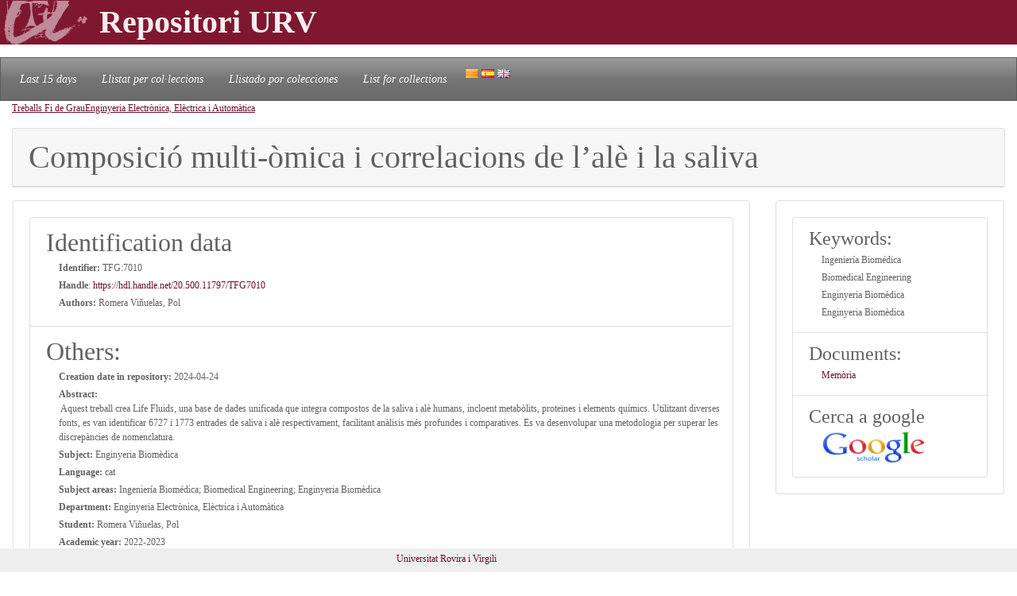

--- FILE ---
content_type: text/html; charset=UTF-8
request_url: https://repositori.urv.cat/estatic/TFG0011/en_TFG7010.html
body_size: 4449
content:
<!doctype html>
<html lang="en" >

<head>
	<title>Composició multi-òmica i correlacions de l’alè i la saliva</title>
    	<meta charset="UTF-8" />
    	<link rel="canonical" href="https://repositori.urv.cat/estatic/TFG0011/en_TFG7010.html" />
<link rel="alternate" href="https://repositori.urv.cat/estatic/TFG0011/ca_TFG7010.html" hreflang="ca" />
<link rel="alternate" href="https://repositori.urv.cat/estatic/TFG0011/es_TFG7010.html" hreflang="es" />
    	
	  <meta name="viewport" content="width=device-width, initial-scale=1, shrink-to-fit=no">
	  <meta name="robots" content="index, follow">
	  <base href="https://repositori.urv.cat/estatic/">
	  <meta name="author" content="Repositori URV">
	  <meta name="copyright" content="© 2026 URV">    	
    	
		<meta name="description" content="Publicacio URV"/>
		<meta name="DC.identifier" content="http://hdl.handle.net/20.500.11797/TFG7010" scheme="DCTERMS.URI"/>
<meta name="DC.title" content="Composici&oacute; multi-&ograve;mica i correlacions de l&rsquo;al&egrave; i la saliva"/>
<meta name="citation_title" content="Composici&oacute; multi-&ograve;mica i correlacions de l&rsquo;al&egrave; i la saliva"/>
<meta name="DC.creator" content="Romera Vi&ntilde;uelas, Pol"/>
<meta name="citation_author" content="Romera Vi&ntilde;uelas, Pol"/>
<meta name="citation_author_institution" content="Universitat Rovira i Virgili"/>
<meta name="DC.date" content="2023/06/21"/>
<meta name="citation_publication_date" content="2023/06/21"/>
<meta name="citation_language" content="ca"/>
<meta name="citation_pdf_url" content="https://repositori.urv.cat/repositori/getDocument/TFG%3A7010?ds=Mem&ograve;ria&amp;amp;mime=application/pdf"/>
<meta name="citation_keywords" content="Ingenier&amp;iacute;a Biom&amp;eacute;dica;Biomedical Engineering;Enginyeria Biom&amp;egrave;dica;Enginyeria Biom&amp;egrave;dica"/>


	<script type="application/ld+json">
	{
  "@context": "https://schema.org",
  "@type": "ScholarlyArticle",
  "headline": "Composició multi-òmica i correlacions de l’alè i la saliva",
  "identifier": "https://hdl.handle.net/20.500.11797/TFG7010",
  "author": [{"@type":"Person","name":"Romera Viñuelas, Pol"}],
  "keywords": ["Ingeniería Biomédica", "Biomedical Engineering", "Enginyeria Biomèdica", "Enginyeria Biomèdica"]
}
	</script>
	
   	<!--[if IE]>
		<style>
		    .cabecera {
				background-color: #731414;	
			}
		</style>
	<![endif]-->
		
   	<link rel="shortcut icon" 	type="image/png"	href="./images/favicon.ico"/>
        
 	<link rel="stylesheet" type="text/css" href="./css/custom.css"/> 

	<style type="text/css" th:inline="text">
		/* per fer els submenus */
		.banner {
			background-color: var(--urv);
		}
		.navbar {
			font-size: 1.2em;
		}
		body { 
			font-size: 12px; 
			font-family: Poppins, Montserrat, "Noto Sans", "Open Sans";
		}
		iframe[seamless] {
			border: none;
			margin:0; padding:0; height:100%;
			display:block; width:100%; 
		}		
	</style>

</head>
<body>
<!-- Google tag (gtag.js) -->
<script async src="https://www.googletagmanager.com/gtag/js?id=G-LZ39EGPMH3"></script>
<script>
  window.dataLayer = window.dataLayer || [];
  function gtag(){dataLayer.push(arguments);}
  gtag('js', new Date());

  gtag('config', 'G-LZ39EGPMH3');
</script>

    	<!-- Google Tag Manager -->
		<!-- script>(function(w,d,s,l,i){w[l]=w[l]||[];w[l].push({'gtm.start':
		new Date().getTime(),event:'gtm.js'});var f=d.getElementsByTagName(s)[0],
		j=d.createElement(s),dl=l!='dataLayer'?'&l='+l:'';j.async=true;j.src=
		'https://www.googletagmanager.com/gtm.js?id='+i+dl;f.parentNode.insertBefore(j,f);
		})(window,document,'script','dataLayer','GTM-MZ99FF');</script-->
		<!-- End Google Tag Manager -->

    
	    <!-- Google Analytics -->
		<!-- script>
		  (function(i,s,o,g,r,a,m){i['GoogleAnalyticsObject']=r;i[r]=i[r]||function(){
		  (i[r].q=i[r].q||[]).push(arguments)},i[r].l=1*new Date();a=s.createElement(o),
		  m=s.getElementsByTagName(o)[0];a.async=1;a.src=g;m.parentNode.insertBefore(a,m)
		  })(window,document,'script','//www.google-analytics.com/analytics.js','ga');

		  ga('create', 'UA-27394495-1', 'repositori.urv.cat');
		  ga('send', 'pageview');
	    </script-->
		<!-- End Google Analytics -->
		

		<header>
		<div class="banner"><p><img src="./images/urv-transp.png" class="img-fluid pr-2" height="60" width="125" border="none"  alt="Repositori URV" /><span class="display-4 font-weight-bolder align-middle text-urvlight5 p-0 m-0">Repositori URV</span></p>
		</div>
		
		<nav id="navega" class="navbar navbar-expand navbar-dark bg-tertiary">
			<div class="collapse navbar-collapse" id="navbarNavDropdown">
				<ul class="navbar-nav">
					<li class="nav-item active font-italic">
						<a class="nav-link mr-3" href="/estatic/llista15.html" >Last 15 days</a></li>
					<!--li class="nav-item active font-italic">
						<li class="nav-item"><a class="nav-link mr-3" href="/estatic/llista.html" >All records</a></li>
					</li-->
					<li class="nav-item active font-italic">
						<a class="nav-link mr-3" href="/estatic/ca_index.html" >Llistat per col·leccions</a></li>
					<li class="nav-item active font-italic">
						<a class="nav-link mr-3" href="/estatic/es_index.html" >Llistado por colecciones</a></li>				
					<li class="nav-item active font-italic">
						<a class="nav-link mr-3" href="/estatic/en_index.html" >List for collections</a></li>
				 	<div class="idiomas">
				        <a href="https://repositori.urv.cat/estatic/TFG0011/ca_TFG7010.html"><img src="./images/ca.png" alt="Català"/></a>
				        <a href="https://repositori.urv.cat/estatic/TFG0011/es_TFG7010.html"><img src="./images/es.png" alt="Español"/></a>
				        <a href="https://repositori.urv.cat/estatic/TFG0011/en_TFG7010.html"><img src="./images/en.png" alt="English"/></a>
				    </div>										
				</ul>	
			</div>
		</nav>
	</header>		

    <div class="container-fluid">
		<div><p><u><a href="TFG0011/en_index.html">Treballs Fi de Grau</a></u><u><a href="TFG0011/en_DepPrj_Enginyeria_Electronica,_Electrica_i_Automatica.html">Enginyeria Electrònica, Elèctrica i Automàtica</a></u></p> </div>

		<div class="row-12"> 
			<div class="card">
				<div class="card-header">
					<h1 class="card-title mb-0">Composició multi-òmica i correlacions de l’alè i la saliva</h1>
				</div>	
			</div>
		</div>
		<div class="row"> 
			<div class="col-sm-12 col-md-9 order-log-1 border-urvlight3 py-0 px-0 p-3 table-responsive">
				<div class="card">
					<div class="card-body">
						<ul class="list-group list-grou-flush">
							<li class="list-group-item">
								<h2 class="card-subtitle mb-1">Identification data </h2>
								<div class="container-fluid ml-3">
									<div class="row mb-1 align-items-center">
										<strong>Identifier: </strong>&nbsp;TFG:7010
									</div>
									<div class="row mb-1 align-items-center">
										<strong>Handle</strong>:&nbsp;<a href="https://hdl.handle.net/20.500.11797/TFG7010" target="_blank">https://hdl.handle.net/20.500.11797/TFG7010</a>
									</div>
									<div class="row mb-1 align-items-center">
										<strong>Authors: </strong>&nbsp;Romera Viñuelas, Pol
									</div>
									<div class="row mb-1 align-items-center">
										
									</div>
								</div> 
							</li>
<!-- 							<li class="list-group-item"> -->
<!-- 								<h2 class="card-subtitle mb-1">[%SUB_AUTORS%]</h2> -->
<!-- 								<div class="container-fluid ml-3"><strong>Authors: </strong>&nbsp;Romera Viñuelas, Pol -->
<!-- 								</div>  -->
<!-- 							</li> -->
							<li class="list-group-item">
								<h2 class="card-subtitle mb-1">Others: </h2>
								<div class="container-fluid ml-3">
									<div class="metadataLine row mb-1 align-items-center"><strong>Creation date in repository:</strong>&nbsp;2024-04-24</div><div class="metadataLine row mb-1 align-items-center"><strong>Abstract:</strong>&nbsp;Aquest treball crea Life Fluids, una base de dades unificada que integra compostos de la saliva i alè humans, incloent metabòlits, proteïnes i elements químics. Utilitzant diverses fonts, es van identificar 6727 i 1773 entrades de saliva i alè respectivament, facilitant anàlisis més profundes i comparatives. Es va desenvolupar una metodologia per superar les discrepàncies de nomenclatura.</div><div class="metadataLine row mb-1 align-items-center"><strong>Subject:</strong>&nbsp;Enginyeria Biomèdica</div><div class="metadataLine row mb-1 align-items-center"><strong>Language:</strong>&nbsp;cat</div><div class="metadataLine row mb-1 align-items-center"><strong>Subject areas:</strong>&nbsp;Ingeniería Biomédica; Biomedical Engineering; Enginyeria Biomèdica</div><div class="metadataLine row mb-1 align-items-center"><strong>Department:</strong>&nbsp;Enginyeria Electrònica, Elèctrica i Automàtica</div><div class="metadataLine row mb-1 align-items-center"><strong>Student:</strong>&nbsp;Romera Viñuelas, Pol</div><div class="metadataLine row mb-1 align-items-center"><strong>Academic year:</strong>&nbsp;2022-2023</div><div class="metadataLine row mb-1 align-items-center"><strong>Title in different languages:</strong>&nbsp;Composición multi-ómica y correlaciones del aliento y la saliva; Multi-omic composition and correlations of breath and saliva; Composició multi-òmica i correlacions de l’alè i la saliva</div><div class="metadataLine row mb-1 align-items-center"><strong>Work's public defense date:</strong>&nbsp;2023-06-21</div><div class="metadataLine row mb-1 align-items-center"><strong>Access rights:</strong>&nbsp;info:eu-repo/semantics/openAccess</div><div class="metadataLine row mb-1 align-items-center"><strong>Keywords:</strong>&nbsp;Base de datos unificada, saliva y aliento; Unified database, saliva,  breath; Base de dades unificada, saliva i alè</div><div class="metadataLine row mb-1 align-items-center"><strong>Confidenciality:</strong>&nbsp;No</div><div class="metadataLine row mb-1 align-items-center"><strong>Title in original language:</strong>&nbsp;Composició multi-òmica i correlacions de l’alè i la saliva</div><div class="metadataLine row mb-1 align-items-center"><strong>Project director:</strong>&nbsp;Cumeras Olmeda, Raquel</div><div class="metadataLine row mb-1 align-items-center"><strong>Education area(s):</strong>&nbsp;Enginyeria Biomèdica</div><div class="metadataLine row mb-1 align-items-center"><strong>Entity:</strong>&nbsp;Universitat Rovira i Virgili (URV)</div>
								</div> 
							</li>
						</ul>
					</div>	
				</div>
			</div>
			<div class="col-sm-12 col-md-3 order-lg-2 border-urvlight3 py-0 px-0 p-3 table-responsive">
				<div class="card">
					<div class="card-body">
						<ul class="list-group list-grou-flush">
							<li class="list-group-item">
								<h3 class="card-subtitle mb-1">Keywords: </h3>
								<div class="container-fluid ml-3">
									<div class="row mb-1 align-items-center"><span>Ingeniería Biomédica</span></div><div class="row mb-1 align-items-center"><span>Biomedical Engineering</span></div><div class="row mb-1 align-items-center"><span>Enginyeria Biomèdica</span></div><div class="row mb-1 align-items-center"><span>Enginyeria Biomèdica</span></div>
								</div> 
							</li>
							<li class="list-group-item">
								<h3 class="card-subtitle mb-1">Documents: </h3>
								<div class="container-fluid ml-3">
									<div class="row mb-1 align-items-center"><span><a href="https://repositori.urv.cat/repositori/getDocument/TFG%3A7010?ds=Memòria&amp;mime=application/pdf">Memòria</a></span></div>
								</div> 
							</li>
							<li class="list-group-item">
								<h3 class="card-subtitle mb-1">Cerca a google</h3>
								<div class="container-fluid ml-3">
									<div class="row mb-1 align-items-center">
										<a href="https://scholar.google.com/scholar?as_q=&as_epq=Composició+multi-òmica+i+correlacions+de+l’alè+i+la+saliva" target="_blank"><img src="https://repositori.urv.cat/estatic/gooScholar.webp" height="42" width="130" alt="Search to google scholar"/></a>
									</div>
								</div> 
							</li>
						</ul>
					</div>	
				</div>
			</div>
		</div>
	
		
	</div>
		<!--iframe src="ca_peu.html" seamless></iframe-->

		<footer class="fixed-bottom pb-2 pt-1 bg-light">
			<div class="container-fluid px-2">
				<div class="row">
					<div class="col-12 col-sm-6 text-right">
						<a href="https://www.urv.cat" target="blank">Universitat Rovira i Virgili</a>
					</div>
				</div>
			</div>
		</footer>

</body>
</html>
